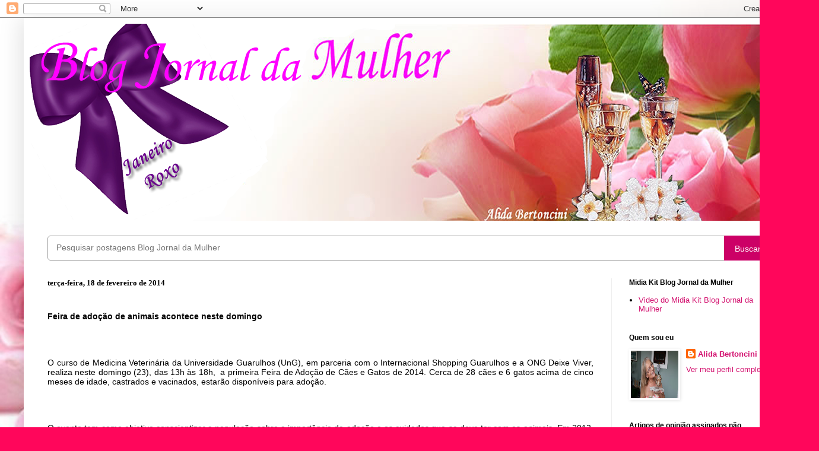

--- FILE ---
content_type: text/html; charset=UTF-8
request_url: https://blogjornaldamulher.blogspot.com/b/stats?style=WHITE_TRANSPARENT&timeRange=ALL_TIME&token=APq4FmCWMY3TmRZvq6By517Rm9brgXw5PMMdHO2YKG5IVR0Laki26LGvQiaRQ881upDfGyNzqJ3yTyVCCu_h1rh0aCSyyz308Q
body_size: -14
content:
{"total":18047762,"sparklineOptions":{"backgroundColor":{"fillOpacity":0.1,"fill":"#ffffff"},"series":[{"areaOpacity":0.3,"color":"#fff"}]},"sparklineData":[[0,82],[1,93],[2,83],[3,84],[4,78],[5,89],[6,80],[7,56],[8,77],[9,79],[10,87],[11,79],[12,87],[13,77],[14,69],[15,83],[16,92],[17,80],[18,85],[19,79],[20,86],[21,100],[22,86],[23,82],[24,71],[25,93],[26,82],[27,95],[28,87],[29,33]],"nextTickMs":23076}